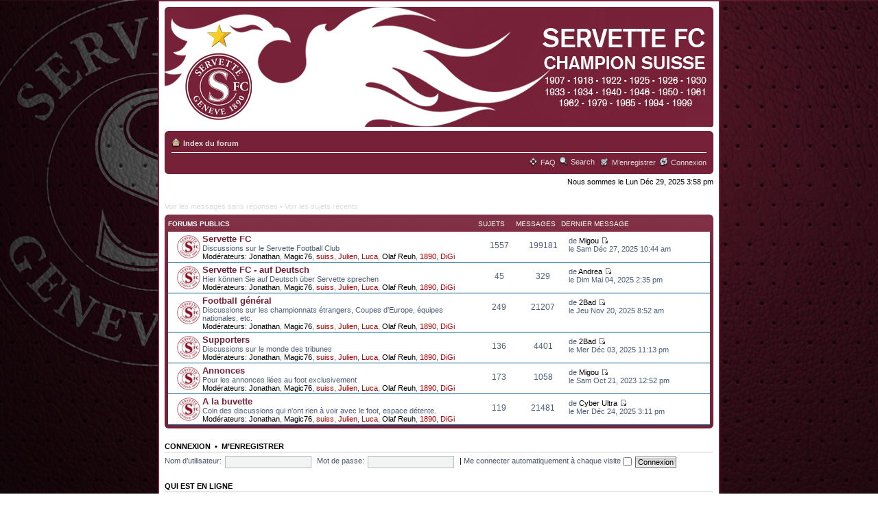

--- FILE ---
content_type: text/html; charset=UTF-8
request_url: http://www.sfc-forums.ch/sfcforums/index.php?sid=75892a9c3a5ef00096696bc7f76a2fd4
body_size: 21990
content:
<!DOCTYPE html PUBLIC "-//W3C//DTD XHTML 1.0 Strict//EN" "http://www.w3.org/TR/xhtml1/DTD/xhtml1-strict.dtd">
<html xmlns="http://www.w3.org/1999/xhtml" dir="ltr" lang="fr-standard" xml:lang="fr-standard">
<head>

<meta http-equiv="content-type" content="text/html; charset=UTF-8" />
<meta http-equiv="content-style-type" content="text/css" />
<meta http-equiv="content-language" content="fr-standard" />
<meta http-equiv="imagetoolbar" content="no" />
<meta name="resource-type" content="document" />
<meta name="distribution" content="global" />
<meta name="copyright" content="2002-2006 phpBB Group" />
<meta name="keywords" content="" />
<meta name="description" content="" />
<title>sfc-forums.ch &bull; Page d’index</title>

<!--
	phpBB style name: prosilver
	Based on style:   prosilver (this is the default phpBB3 style)
	Original author:  Tom Beddard ( http://www.subBlue.com/ )
	Modified by:      
	
	NOTE: This page was generated by phpBB, the free open-source bulletin board package.
	      The phpBB Group is not responsible for the content of this page and forum. For more information
	      about phpBB please visit http://www.phpbb.com
-->

<script type="text/javascript">
// <![CDATA[
	var jump_page = 'Entrer le numéro de page où vous souhaitez aller.:';
	var on_page = '';
	var per_page = '';
	var base_url = '';
	var style_cookie = 'phpBBstyle';
	var onload_functions = new Array();
	var onunload_functions = new Array();

	
	/**
	* Find a member
	*/
	function find_username(url)
	{
		popup(url, 760, 570, '_usersearch');
		return false;
	}

	/**
	* New function for handling multiple calls to window.onload and window.unload by pentapenguin
	*/
	window.onload = function()
	{
		for (i = 0; i <= onload_functions.length; i++)
		{
			eval(onload_functions[i]);
		}
	}

	window.onunload = function()
	{
		for (i = 0; i <= onunload_functions.length; i++)
		{
			eval(onunload_functions[i]);
		}
	}

// ]]>
</script>
<script type="text/javascript" src="./styles/Soccer-Style/template/styleswitcher.js"></script>
<script type="text/javascript" src="./styles/Soccer-Style/template/forum_fn.js"></script>

<link href="./styles/Soccer-Style/theme/print.css" rel="stylesheet" type="text/css" media="print" title="printonly" />
<link href="./style.php?sid=d0d6b3d3008cac1fa6061c2a0158d511&amp;id=3&amp;lang=fr" rel="stylesheet" type="text/css" media="screen, projection" />

<link href="./styles/Soccer-Style/theme/normal.css" rel="stylesheet" type="text/css" title="A" />
<link href="./styles/Soccer-Style/theme/medium.css" rel="alternate stylesheet" type="text/css" title="A+" />
<link href="./styles/Soccer-Style/theme/large.css" rel="alternate stylesheet" type="text/css" title="A++" />


</head>

<body id="phpbb" class="section-index ltr">

<div id="wrap">
	<a id="top" name="top" accesskey="t"></a>
	<div id="page-header">
		<div class="headerbar">
			<div class="inner"><span class="corners-top"><span></span></span>

			<div id="site-description">
				<a href="./index.php?sid=d0d6b3d3008cac1fa6061c2a0158d511" title="Index du forum" id="logo"><img src="images/spacer.gif" width="760" height="155" alt="" /></a>
				<!--<h1>sfc-forums.ch</h1>
				<p>Les forums de discussion des servettiens</p>-->
				<p style="display: none;"><a href="#start_here">Vers le contenu</a></p>
			</div>


			<span class="corners-bottom"><span></span></span></div>
		</div>

		<div class="navbar">
			<div class="inner"><span class="corners-top"><span></span></span>

			<ul class="linklist navlinks">
				<li class="icon-home"><a href="./index.php?sid=d0d6b3d3008cac1fa6061c2a0158d511" accesskey="h">Index du forum</a> </li>

				<!--<li class="rightside"><a href="#" onclick="fontsizeup(); return false;" class="fontsize" title="Modifier la taille de la police">Modifier la taille de la police</a></li>-->

							</ul>

			
			<ul class="linklist rightside">
				<li class="icon-faq"><a href="./faq.php?sid=d0d6b3d3008cac1fa6061c2a0158d511" title="Foire aux questions (Questions posées fréquemment)">FAQ</a></li>
                                        <li><a href="./search.php" class="icon-search">Search</a>&nbsp;</li> 
				<li class="icon-register"><a href="./ucp.php?mode=register&amp;sid=d0d6b3d3008cac1fa6061c2a0158d511">M’enregistrer</a></li>					<li class="icon-logout"><a href="./ucp.php?mode=login&amp;sid=d0d6b3d3008cac1fa6061c2a0158d511" title="Connexion" accesskey="l">Connexion</a></li>
							</ul>

			<span class="corners-bottom"><span></span></span></div>
		</div>

	</div>

	<a name="start_here"></a>
	<div id="page-body">
		
		 
<p class="right">Nous sommes le Lun Déc 29, 2025 3:58 pm</p>
<ul class="linklist">
			<li><a href="./search.php?search_id=unanswered&amp;sid=d0d6b3d3008cac1fa6061c2a0158d511">Voir les messages sans réponses</a> &bull; <a href="./search.php?search_id=active_topics&amp;sid=d0d6b3d3008cac1fa6061c2a0158d511">Voir les sujets récents</a></li>
	</ul>
		<div class="forabg">
			<div class="inner"><span class="corners-top"><span></span></span>
			<ul class="topiclist">
				<li class="header">
					<dl class="icon">
						<dt><a href="./viewforum.php?f=17&amp;sid=d0d6b3d3008cac1fa6061c2a0158d511">Forums publics</a></dt>
						<dd class="topics">Sujets</dd>
						<dd class="posts">Messages</dd>
						<dd class="lastpost"><span>Dernier message</span></dd>
					</dl>
				</li>
			</ul>
			<ul class="topiclist forums">
			<li class="row">
			<dl class="icon" style="background-image: url(./styles/Soccer-Style/imageset/forum_read.png); background-repeat: no-repeat;">
				<dt>
										<a href="./viewforum.php?f=1&amp;sid=d0d6b3d3008cac1fa6061c2a0158d511" class="forumtitle">Servette FC</a><br />
					Discussions sur le Servette Football Club											<br /><strong>Modérateurs:</strong> <a href="./memberlist.php?mode=viewprofile&amp;u=63&amp;sid=d0d6b3d3008cac1fa6061c2a0158d511">Jonathan</a>, <a href="./memberlist.php?mode=viewprofile&amp;u=187&amp;sid=d0d6b3d3008cac1fa6061c2a0158d511">Magic76</a>, <a href="./memberlist.php?mode=viewprofile&amp;u=245&amp;sid=d0d6b3d3008cac1fa6061c2a0158d511" style="color: #AA0000;" class="username-coloured">suiss</a>, <a href="./memberlist.php?mode=viewprofile&amp;u=2730&amp;sid=d0d6b3d3008cac1fa6061c2a0158d511" style="color: #AA0000;" class="username-coloured">Julien</a>, <a href="./memberlist.php?mode=viewprofile&amp;u=6&amp;sid=d0d6b3d3008cac1fa6061c2a0158d511" style="color: #AA0000;" class="username-coloured">Luca</a>, <a href="./memberlist.php?mode=viewprofile&amp;u=118&amp;sid=d0d6b3d3008cac1fa6061c2a0158d511">Olaf Reuh</a>, <a href="./memberlist.php?mode=viewprofile&amp;u=449&amp;sid=d0d6b3d3008cac1fa6061c2a0158d511" style="color: #AA0000;" class="username-coloured">1890</a>, <a href="./memberlist.php?mode=viewprofile&amp;u=474&amp;sid=d0d6b3d3008cac1fa6061c2a0158d511" style="color: #AA0000;" class="username-coloured">DiGi</a>									</dt>
									<dd class="topics">1557 <dfn>Sujets</dfn></dd>
					<dd class="posts">199181 <dfn>Messages</dfn></dd>
					<dd class="lastpost"><span>
						<dfn>Dernier message</dfn> de <a href="./memberlist.php?mode=viewprofile&amp;u=95&amp;sid=d0d6b3d3008cac1fa6061c2a0158d511">Migou</a>						<a href="./viewtopic.php?f=1&amp;p=395606&amp;sid=d0d6b3d3008cac1fa6061c2a0158d511#p395606"><img src="./styles/Soccer-Style/imageset/icon_topic_latest.gif" width="11" height="9" alt="Voir le dernier message" title="Voir le dernier message" /></a> <br />le Sam Déc 27, 2025 10:44 am</span>
					</dd>
							</dl>
		</li>
			<li class="row">
			<dl class="icon" style="background-image: url(./styles/Soccer-Style/imageset/forum_read.png); background-repeat: no-repeat;">
				<dt>
										<a href="./viewforum.php?f=2&amp;sid=d0d6b3d3008cac1fa6061c2a0158d511" class="forumtitle">Servette FC - auf Deutsch</a><br />
					Hier können Sie auf Deutsch über Servette sprechen											<br /><strong>Modérateurs:</strong> <a href="./memberlist.php?mode=viewprofile&amp;u=63&amp;sid=d0d6b3d3008cac1fa6061c2a0158d511">Jonathan</a>, <a href="./memberlist.php?mode=viewprofile&amp;u=187&amp;sid=d0d6b3d3008cac1fa6061c2a0158d511">Magic76</a>, <a href="./memberlist.php?mode=viewprofile&amp;u=245&amp;sid=d0d6b3d3008cac1fa6061c2a0158d511" style="color: #AA0000;" class="username-coloured">suiss</a>, <a href="./memberlist.php?mode=viewprofile&amp;u=2730&amp;sid=d0d6b3d3008cac1fa6061c2a0158d511" style="color: #AA0000;" class="username-coloured">Julien</a>, <a href="./memberlist.php?mode=viewprofile&amp;u=6&amp;sid=d0d6b3d3008cac1fa6061c2a0158d511" style="color: #AA0000;" class="username-coloured">Luca</a>, <a href="./memberlist.php?mode=viewprofile&amp;u=118&amp;sid=d0d6b3d3008cac1fa6061c2a0158d511">Olaf Reuh</a>, <a href="./memberlist.php?mode=viewprofile&amp;u=449&amp;sid=d0d6b3d3008cac1fa6061c2a0158d511" style="color: #AA0000;" class="username-coloured">1890</a>, <a href="./memberlist.php?mode=viewprofile&amp;u=474&amp;sid=d0d6b3d3008cac1fa6061c2a0158d511" style="color: #AA0000;" class="username-coloured">DiGi</a>									</dt>
									<dd class="topics">45 <dfn>Sujets</dfn></dd>
					<dd class="posts">329 <dfn>Messages</dfn></dd>
					<dd class="lastpost"><span>
						<dfn>Dernier message</dfn> de <a href="./memberlist.php?mode=viewprofile&amp;u=80&amp;sid=d0d6b3d3008cac1fa6061c2a0158d511">Andrea</a>						<a href="./viewtopic.php?f=2&amp;p=390494&amp;sid=d0d6b3d3008cac1fa6061c2a0158d511#p390494"><img src="./styles/Soccer-Style/imageset/icon_topic_latest.gif" width="11" height="9" alt="Voir le dernier message" title="Voir le dernier message" /></a> <br />le Dim Mai 04, 2025 2:35 pm</span>
					</dd>
							</dl>
		</li>
			<li class="row">
			<dl class="icon" style="background-image: url(./styles/Soccer-Style/imageset/forum_read.png); background-repeat: no-repeat;">
				<dt>
										<a href="./viewforum.php?f=3&amp;sid=d0d6b3d3008cac1fa6061c2a0158d511" class="forumtitle">Football général</a><br />
					Discussions sur les championnats étrangers, Coupes d'Europe, équipes nationales, etc.											<br /><strong>Modérateurs:</strong> <a href="./memberlist.php?mode=viewprofile&amp;u=63&amp;sid=d0d6b3d3008cac1fa6061c2a0158d511">Jonathan</a>, <a href="./memberlist.php?mode=viewprofile&amp;u=187&amp;sid=d0d6b3d3008cac1fa6061c2a0158d511">Magic76</a>, <a href="./memberlist.php?mode=viewprofile&amp;u=245&amp;sid=d0d6b3d3008cac1fa6061c2a0158d511" style="color: #AA0000;" class="username-coloured">suiss</a>, <a href="./memberlist.php?mode=viewprofile&amp;u=2730&amp;sid=d0d6b3d3008cac1fa6061c2a0158d511" style="color: #AA0000;" class="username-coloured">Julien</a>, <a href="./memberlist.php?mode=viewprofile&amp;u=6&amp;sid=d0d6b3d3008cac1fa6061c2a0158d511" style="color: #AA0000;" class="username-coloured">Luca</a>, <a href="./memberlist.php?mode=viewprofile&amp;u=118&amp;sid=d0d6b3d3008cac1fa6061c2a0158d511">Olaf Reuh</a>, <a href="./memberlist.php?mode=viewprofile&amp;u=449&amp;sid=d0d6b3d3008cac1fa6061c2a0158d511" style="color: #AA0000;" class="username-coloured">1890</a>, <a href="./memberlist.php?mode=viewprofile&amp;u=474&amp;sid=d0d6b3d3008cac1fa6061c2a0158d511" style="color: #AA0000;" class="username-coloured">DiGi</a>									</dt>
									<dd class="topics">249 <dfn>Sujets</dfn></dd>
					<dd class="posts">21207 <dfn>Messages</dfn></dd>
					<dd class="lastpost"><span>
						<dfn>Dernier message</dfn> de <a href="./memberlist.php?mode=viewprofile&amp;u=2713&amp;sid=d0d6b3d3008cac1fa6061c2a0158d511">2Bad</a>						<a href="./viewtopic.php?f=3&amp;p=395177&amp;sid=d0d6b3d3008cac1fa6061c2a0158d511#p395177"><img src="./styles/Soccer-Style/imageset/icon_topic_latest.gif" width="11" height="9" alt="Voir le dernier message" title="Voir le dernier message" /></a> <br />le Jeu Nov 20, 2025 8:52 am</span>
					</dd>
							</dl>
		</li>
			<li class="row">
			<dl class="icon" style="background-image: url(./styles/Soccer-Style/imageset/forum_read.png); background-repeat: no-repeat;">
				<dt>
										<a href="./viewforum.php?f=5&amp;sid=d0d6b3d3008cac1fa6061c2a0158d511" class="forumtitle">Supporters</a><br />
					Discussions sur le monde des tribunes											<br /><strong>Modérateurs:</strong> <a href="./memberlist.php?mode=viewprofile&amp;u=63&amp;sid=d0d6b3d3008cac1fa6061c2a0158d511">Jonathan</a>, <a href="./memberlist.php?mode=viewprofile&amp;u=187&amp;sid=d0d6b3d3008cac1fa6061c2a0158d511">Magic76</a>, <a href="./memberlist.php?mode=viewprofile&amp;u=245&amp;sid=d0d6b3d3008cac1fa6061c2a0158d511" style="color: #AA0000;" class="username-coloured">suiss</a>, <a href="./memberlist.php?mode=viewprofile&amp;u=2730&amp;sid=d0d6b3d3008cac1fa6061c2a0158d511" style="color: #AA0000;" class="username-coloured">Julien</a>, <a href="./memberlist.php?mode=viewprofile&amp;u=6&amp;sid=d0d6b3d3008cac1fa6061c2a0158d511" style="color: #AA0000;" class="username-coloured">Luca</a>, <a href="./memberlist.php?mode=viewprofile&amp;u=118&amp;sid=d0d6b3d3008cac1fa6061c2a0158d511">Olaf Reuh</a>, <a href="./memberlist.php?mode=viewprofile&amp;u=449&amp;sid=d0d6b3d3008cac1fa6061c2a0158d511" style="color: #AA0000;" class="username-coloured">1890</a>, <a href="./memberlist.php?mode=viewprofile&amp;u=474&amp;sid=d0d6b3d3008cac1fa6061c2a0158d511" style="color: #AA0000;" class="username-coloured">DiGi</a>									</dt>
									<dd class="topics">136 <dfn>Sujets</dfn></dd>
					<dd class="posts">4401 <dfn>Messages</dfn></dd>
					<dd class="lastpost"><span>
						<dfn>Dernier message</dfn> de <a href="./memberlist.php?mode=viewprofile&amp;u=2713&amp;sid=d0d6b3d3008cac1fa6061c2a0158d511">2Bad</a>						<a href="./viewtopic.php?f=5&amp;p=395368&amp;sid=d0d6b3d3008cac1fa6061c2a0158d511#p395368"><img src="./styles/Soccer-Style/imageset/icon_topic_latest.gif" width="11" height="9" alt="Voir le dernier message" title="Voir le dernier message" /></a> <br />le Mer Déc 03, 2025 11:13 pm</span>
					</dd>
							</dl>
		</li>
			<li class="row">
			<dl class="icon" style="background-image: url(./styles/Soccer-Style/imageset/forum_read.png); background-repeat: no-repeat;">
				<dt>
										<a href="./viewforum.php?f=8&amp;sid=d0d6b3d3008cac1fa6061c2a0158d511" class="forumtitle">Annonces</a><br />
					Pour les annonces liées au foot exclusivement											<br /><strong>Modérateurs:</strong> <a href="./memberlist.php?mode=viewprofile&amp;u=63&amp;sid=d0d6b3d3008cac1fa6061c2a0158d511">Jonathan</a>, <a href="./memberlist.php?mode=viewprofile&amp;u=187&amp;sid=d0d6b3d3008cac1fa6061c2a0158d511">Magic76</a>, <a href="./memberlist.php?mode=viewprofile&amp;u=245&amp;sid=d0d6b3d3008cac1fa6061c2a0158d511" style="color: #AA0000;" class="username-coloured">suiss</a>, <a href="./memberlist.php?mode=viewprofile&amp;u=2730&amp;sid=d0d6b3d3008cac1fa6061c2a0158d511" style="color: #AA0000;" class="username-coloured">Julien</a>, <a href="./memberlist.php?mode=viewprofile&amp;u=6&amp;sid=d0d6b3d3008cac1fa6061c2a0158d511" style="color: #AA0000;" class="username-coloured">Luca</a>, <a href="./memberlist.php?mode=viewprofile&amp;u=118&amp;sid=d0d6b3d3008cac1fa6061c2a0158d511">Olaf Reuh</a>, <a href="./memberlist.php?mode=viewprofile&amp;u=449&amp;sid=d0d6b3d3008cac1fa6061c2a0158d511" style="color: #AA0000;" class="username-coloured">1890</a>, <a href="./memberlist.php?mode=viewprofile&amp;u=474&amp;sid=d0d6b3d3008cac1fa6061c2a0158d511" style="color: #AA0000;" class="username-coloured">DiGi</a>									</dt>
									<dd class="topics">173 <dfn>Sujets</dfn></dd>
					<dd class="posts">1058 <dfn>Messages</dfn></dd>
					<dd class="lastpost"><span>
						<dfn>Dernier message</dfn> de <a href="./memberlist.php?mode=viewprofile&amp;u=95&amp;sid=d0d6b3d3008cac1fa6061c2a0158d511">Migou</a>						<a href="./viewtopic.php?f=8&amp;p=376842&amp;sid=d0d6b3d3008cac1fa6061c2a0158d511#p376842"><img src="./styles/Soccer-Style/imageset/icon_topic_latest.gif" width="11" height="9" alt="Voir le dernier message" title="Voir le dernier message" /></a> <br />le Sam Oct 21, 2023 12:52 pm</span>
					</dd>
							</dl>
		</li>
			<li class="row">
			<dl class="icon" style="background-image: url(./styles/Soccer-Style/imageset/forum_read.png); background-repeat: no-repeat;">
				<dt>
										<a href="./viewforum.php?f=27&amp;sid=d0d6b3d3008cac1fa6061c2a0158d511" class="forumtitle">A la buvette</a><br />
					Coin des discussions qui n'ont rien à voir avec le foot, espace détente.											<br /><strong>Modérateurs:</strong> <a href="./memberlist.php?mode=viewprofile&amp;u=63&amp;sid=d0d6b3d3008cac1fa6061c2a0158d511">Jonathan</a>, <a href="./memberlist.php?mode=viewprofile&amp;u=187&amp;sid=d0d6b3d3008cac1fa6061c2a0158d511">Magic76</a>, <a href="./memberlist.php?mode=viewprofile&amp;u=245&amp;sid=d0d6b3d3008cac1fa6061c2a0158d511" style="color: #AA0000;" class="username-coloured">suiss</a>, <a href="./memberlist.php?mode=viewprofile&amp;u=2730&amp;sid=d0d6b3d3008cac1fa6061c2a0158d511" style="color: #AA0000;" class="username-coloured">Julien</a>, <a href="./memberlist.php?mode=viewprofile&amp;u=6&amp;sid=d0d6b3d3008cac1fa6061c2a0158d511" style="color: #AA0000;" class="username-coloured">Luca</a>, <a href="./memberlist.php?mode=viewprofile&amp;u=118&amp;sid=d0d6b3d3008cac1fa6061c2a0158d511">Olaf Reuh</a>, <a href="./memberlist.php?mode=viewprofile&amp;u=449&amp;sid=d0d6b3d3008cac1fa6061c2a0158d511" style="color: #AA0000;" class="username-coloured">1890</a>, <a href="./memberlist.php?mode=viewprofile&amp;u=474&amp;sid=d0d6b3d3008cac1fa6061c2a0158d511" style="color: #AA0000;" class="username-coloured">DiGi</a>									</dt>
									<dd class="topics">119 <dfn>Sujets</dfn></dd>
					<dd class="posts">21481 <dfn>Messages</dfn></dd>
					<dd class="lastpost"><span>
						<dfn>Dernier message</dfn> de <a href="./memberlist.php?mode=viewprofile&amp;u=5&amp;sid=d0d6b3d3008cac1fa6061c2a0158d511">Cyber Ultra</a>						<a href="./viewtopic.php?f=27&amp;p=395605&amp;sid=d0d6b3d3008cac1fa6061c2a0158d511#p395605"><img src="./styles/Soccer-Style/imageset/icon_topic_latest.gif" width="11" height="9" alt="Voir le dernier message" title="Voir le dernier message" /></a> <br />le Mer Déc 24, 2025 3:11 pm</span>
					</dd>
							</dl>
		</li>
				</ul>

			<span class="corners-bottom"><span></span></span></div>
		</div>
		<form method="post" action="./ucp.php?mode=login&amp;sid=d0d6b3d3008cac1fa6061c2a0158d511" class="headerspace">
		<h3><a href="./ucp.php?mode=login&amp;sid=d0d6b3d3008cac1fa6061c2a0158d511">Connexion</a>&nbsp; &bull; &nbsp;<a href="./ucp.php?mode=register&amp;sid=d0d6b3d3008cac1fa6061c2a0158d511">M’enregistrer</a></h3>
		<fieldset class="quick-login">
			<label for="username">Nom d’utilisateur:</label>&nbsp;<input type="text" name="username" id="username" size="10" class="inputbox" title="Nom d’utilisateur" />  
			<label for="password">Mot de passe:</label>&nbsp;<input type="password" name="password" id="password" size="10" class="inputbox" title="Mot de passe" />
							| <label for="autologin">Me connecter automatiquement à chaque visite <input type="checkbox" name="autologin" id="autologin" /></label>
						<input type="submit" name="login" value="Connexion" class="button2" />
		</fieldset>
	</form>
<h3>Qui est en ligne</h3>	<p>Au total il y a <strong>219</strong> utilisateurs en ligne :: 2 enregistrés, 0 invisible et 217 invités (basées sur les utilisateurs actifs des 5 dernières minutes)<br />Le record du nombre d’utilisateurs en ligne est de <strong>1077</strong>, le Mer Oct 22, 2025 11:22 am<br /> <br />Utilisateurs enregistrés: <a href="./memberlist.php?mode=viewprofile&amp;u=23&amp;sid=d0d6b3d3008cac1fa6061c2a0158d511">davb</a>, <a href="./memberlist.php?mode=viewprofile&amp;u=83306&amp;sid=d0d6b3d3008cac1fa6061c2a0158d511">Niklas</a>	<br /><em>Légende: <a style="color:#AA0000" href="./memberlist.php?mode=group&amp;g=2557&amp;sid=d0d6b3d3008cac1fa6061c2a0158d511">Administrateurs</a>, <a style="color:#00AA00" href="./memberlist.php?mode=group&amp;g=2556&amp;sid=d0d6b3d3008cac1fa6061c2a0158d511">Modérateurs globaux</a></em></p>
	<h3>Statistiques</h3>
	<p><strong>246943</strong> message(s) &bull; <strong>11284</strong> sujet(s) &bull; <strong>3062</strong> membre(s) &bull; L’utilisateur enregistré le plus récent est <strong><a href="./memberlist.php?mode=viewprofile&amp;u=88940&amp;sid=d0d6b3d3008cac1fa6061c2a0158d511">MarthaSpaby</a></strong></p>
</div>

<div id="page-footer">

	<div class="navbar">
		<div class="inner"><span class="corners-top"><span></span></span>

		<ul class="linklist">
			<li class="icon-home"><a href="./index.php?sid=d0d6b3d3008cac1fa6061c2a0158d511" accesskey="h">Index du forum</a></li>
							<li class="rightside"><a href="./memberlist.php?mode=leaders&amp;sid=d0d6b3d3008cac1fa6061c2a0158d511">L’équipe du forum</a> &bull; <a href="./ucp.php?mode=delete_cookies&amp;sid=d0d6b3d3008cac1fa6061c2a0158d511">Supprimer les cookies du forum</a> &bull; Heures au format UTC + 1 heure </li>
		</ul>

		<span class="corners-bottom"><span></span></span></div>
	</div>
	
<!--
	We request you retain the full copyright notice below including the link to www.phpbb.com.
	This not only gives respect to the large amount of time given freely by the developers
	but also helps build interest, traffic and use of phpBB3. If you (honestly) cannot retain
	the full copyright we ask you at least leave in place the "Powered by phpBB" line, with
	"phpBB" linked to www.phpbb.com. If you refuse to include even this then support on our
	forums may be affected.

	The phpBB Group : 2006
//-->

	<div class="copyright">Powered by <a href="http://www.phpbb.com/">phpBB</a> &copy; 2000, 2002, 2005, 2007 phpBB Group
      <div class="copyright">Theme By WaterJetMedia <a href="http://www.waterjetmedia.com">-=Designed By WaterJetMedia=-</a> &copy; 2008 WaterJetMedia
		<br />Traduction par: <a href="http://forums.phpbb-fr.com">phpBB-fr.com</a> &amp; <a href="http://www.phpbb.biz">phpBB.biz</a>	</div>
</div>

</div>

<div>
	<a id="bottom" name="bottom" accesskey="z"></a>
	</div>

</body>
</html>